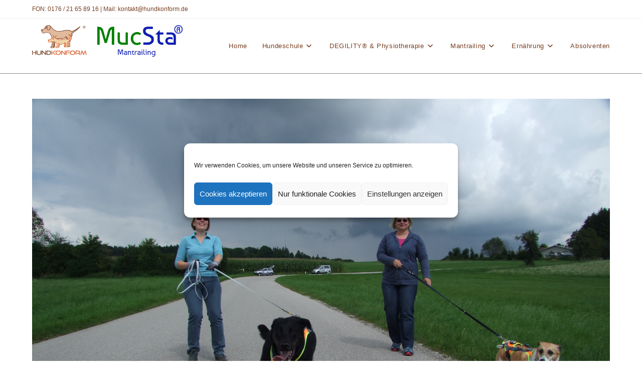

--- FILE ---
content_type: text/html; charset=UTF-8
request_url: https://hundkonform.de/gruendung/1-2-fuer-den-text/
body_size: 16737
content:
<!DOCTYPE html>
<html class="html" dir="ltr" lang="de" prefix="og: https://ogp.me/ns#">
<head>
	<meta charset="UTF-8">
	<link rel="profile" href="https://gmpg.org/xfn/11">

	<title>1.2. für den Text | HUNDKONFORM | TIERISCHE MAHLZEIT | MUCSTA-MANTRAILING</title>

		<!-- All in One SEO 4.9.3 - aioseo.com -->
	<meta name="robots" content="max-image-preview:large" />
	<link rel="canonical" href="https://hundkonform.de/gruendung/1-2-fuer-den-text/" />
	<meta name="generator" content="All in One SEO (AIOSEO) 4.9.3" />
		<meta property="og:locale" content="de_DE" />
		<meta property="og:site_name" content="HUNDKONFORM  |  TIERISCHE MAHLZEIT  |  MUCSTA-MANTRAILING | Hundeschule" />
		<meta property="og:type" content="article" />
		<meta property="og:title" content="1.2. für den Text | HUNDKONFORM | TIERISCHE MAHLZEIT | MUCSTA-MANTRAILING" />
		<meta property="og:url" content="https://hundkonform.de/gruendung/1-2-fuer-den-text/" />
		<meta property="og:image" content="https://hundkonform.de/wp-content/uploads/2019/03/Logo.png" />
		<meta property="og:image:secure_url" content="https://hundkonform.de/wp-content/uploads/2019/03/Logo.png" />
		<meta property="article:published_time" content="2019-05-10T16:41:47+00:00" />
		<meta property="article:modified_time" content="2019-05-10T16:41:47+00:00" />
		<meta name="twitter:card" content="summary" />
		<meta name="twitter:title" content="1.2. für den Text | HUNDKONFORM | TIERISCHE MAHLZEIT | MUCSTA-MANTRAILING" />
		<meta name="twitter:image" content="https://hundkonform.de/wp-content/uploads/2019/03/Logo.png" />
		<script type="application/ld+json" class="aioseo-schema">
			{"@context":"https:\/\/schema.org","@graph":[{"@type":"BreadcrumbList","@id":"https:\/\/hundkonform.de\/gruendung\/1-2-fuer-den-text\/#breadcrumblist","itemListElement":[{"@type":"ListItem","@id":"https:\/\/hundkonform.de#listItem","position":1,"name":"Home","item":"https:\/\/hundkonform.de","nextItem":{"@type":"ListItem","@id":"https:\/\/hundkonform.de\/gruendung\/1-2-fuer-den-text\/#listItem","name":"1.2. f\u00fcr den Text"}},{"@type":"ListItem","@id":"https:\/\/hundkonform.de\/gruendung\/1-2-fuer-den-text\/#listItem","position":2,"name":"1.2. f\u00fcr den Text","previousItem":{"@type":"ListItem","@id":"https:\/\/hundkonform.de#listItem","name":"Home"}}]},{"@type":"ItemPage","@id":"https:\/\/hundkonform.de\/gruendung\/1-2-fuer-den-text\/#itempage","url":"https:\/\/hundkonform.de\/gruendung\/1-2-fuer-den-text\/","name":"1.2. f\u00fcr den Text | HUNDKONFORM | TIERISCHE MAHLZEIT | MUCSTA-MANTRAILING","inLanguage":"de-DE","isPartOf":{"@id":"https:\/\/hundkonform.de\/#website"},"breadcrumb":{"@id":"https:\/\/hundkonform.de\/gruendung\/1-2-fuer-den-text\/#breadcrumblist"},"author":{"@id":"https:\/\/hundkonform.de\/author\/hundekacke\/#author"},"creator":{"@id":"https:\/\/hundkonform.de\/author\/hundekacke\/#author"},"datePublished":"2019-05-10T18:41:47+02:00","dateModified":"2019-05-10T18:41:47+02:00"},{"@type":"Organization","@id":"https:\/\/hundkonform.de\/#organization","name":"HUNDKONFORM  |  TIERISCHE MAHLZEIT  |  MUCSTA-MANTRAILING","description":"Hundeschule","url":"https:\/\/hundkonform.de\/","logo":{"@type":"ImageObject","url":"https:\/\/hundkonform.de\/wp-content\/uploads\/2019\/03\/Logo.png","@id":"https:\/\/hundkonform.de\/gruendung\/1-2-fuer-den-text\/#organizationLogo","width":3874,"height":1077},"image":{"@id":"https:\/\/hundkonform.de\/gruendung\/1-2-fuer-den-text\/#organizationLogo"}},{"@type":"Person","@id":"https:\/\/hundkonform.de\/author\/hundekacke\/#author","url":"https:\/\/hundkonform.de\/author\/hundekacke\/","name":"Hundkonform"},{"@type":"WebSite","@id":"https:\/\/hundkonform.de\/#website","url":"https:\/\/hundkonform.de\/","name":"HUNDKONFORM  |  TIERISCHE MAHLZEIT  |  MUCSTA-MANTRAILING","description":"Hundeschule","inLanguage":"de-DE","publisher":{"@id":"https:\/\/hundkonform.de\/#organization"}}]}
		</script>
		<!-- All in One SEO -->

<meta name="viewport" content="width=device-width, initial-scale=1"><link rel="alternate" type="application/rss+xml" title="HUNDKONFORM  |  TIERISCHE MAHLZEIT  |  MUCSTA-MANTRAILING &raquo; Feed" href="https://hundkonform.de/feed/" />
<link rel="alternate" type="application/rss+xml" title="HUNDKONFORM  |  TIERISCHE MAHLZEIT  |  MUCSTA-MANTRAILING &raquo; Kommentar-Feed" href="https://hundkonform.de/comments/feed/" />
<link rel="alternate" type="application/rss+xml" title="HUNDKONFORM  |  TIERISCHE MAHLZEIT  |  MUCSTA-MANTRAILING &raquo; 1.2. für den Text-Kommentar-Feed" href="https://hundkonform.de/gruendung/1-2-fuer-den-text/feed/" />
<link rel="alternate" title="oEmbed (JSON)" type="application/json+oembed" href="https://hundkonform.de/wp-json/oembed/1.0/embed?url=https%3A%2F%2Fhundkonform.de%2Fgruendung%2F1-2-fuer-den-text%2F" />
<link rel="alternate" title="oEmbed (XML)" type="text/xml+oembed" href="https://hundkonform.de/wp-json/oembed/1.0/embed?url=https%3A%2F%2Fhundkonform.de%2Fgruendung%2F1-2-fuer-den-text%2F&#038;format=xml" />
<style id='wp-img-auto-sizes-contain-inline-css'>
img:is([sizes=auto i],[sizes^="auto," i]){contain-intrinsic-size:3000px 1500px}
/*# sourceURL=wp-img-auto-sizes-contain-inline-css */
</style>
<style id='wp-emoji-styles-inline-css'>

	img.wp-smiley, img.emoji {
		display: inline !important;
		border: none !important;
		box-shadow: none !important;
		height: 1em !important;
		width: 1em !important;
		margin: 0 0.07em !important;
		vertical-align: -0.1em !important;
		background: none !important;
		padding: 0 !important;
	}
/*# sourceURL=wp-emoji-styles-inline-css */
</style>
<link rel='stylesheet' id='wp-block-library-css' href='https://hundkonform.de/wp-includes/css/dist/block-library/style.min.css?ver=6.9' media='all' />
<style id='wp-block-library-theme-inline-css'>
.wp-block-audio :where(figcaption){color:#555;font-size:13px;text-align:center}.is-dark-theme .wp-block-audio :where(figcaption){color:#ffffffa6}.wp-block-audio{margin:0 0 1em}.wp-block-code{border:1px solid #ccc;border-radius:4px;font-family:Menlo,Consolas,monaco,monospace;padding:.8em 1em}.wp-block-embed :where(figcaption){color:#555;font-size:13px;text-align:center}.is-dark-theme .wp-block-embed :where(figcaption){color:#ffffffa6}.wp-block-embed{margin:0 0 1em}.blocks-gallery-caption{color:#555;font-size:13px;text-align:center}.is-dark-theme .blocks-gallery-caption{color:#ffffffa6}:root :where(.wp-block-image figcaption){color:#555;font-size:13px;text-align:center}.is-dark-theme :root :where(.wp-block-image figcaption){color:#ffffffa6}.wp-block-image{margin:0 0 1em}.wp-block-pullquote{border-bottom:4px solid;border-top:4px solid;color:currentColor;margin-bottom:1.75em}.wp-block-pullquote :where(cite),.wp-block-pullquote :where(footer),.wp-block-pullquote__citation{color:currentColor;font-size:.8125em;font-style:normal;text-transform:uppercase}.wp-block-quote{border-left:.25em solid;margin:0 0 1.75em;padding-left:1em}.wp-block-quote cite,.wp-block-quote footer{color:currentColor;font-size:.8125em;font-style:normal;position:relative}.wp-block-quote:where(.has-text-align-right){border-left:none;border-right:.25em solid;padding-left:0;padding-right:1em}.wp-block-quote:where(.has-text-align-center){border:none;padding-left:0}.wp-block-quote.is-large,.wp-block-quote.is-style-large,.wp-block-quote:where(.is-style-plain){border:none}.wp-block-search .wp-block-search__label{font-weight:700}.wp-block-search__button{border:1px solid #ccc;padding:.375em .625em}:where(.wp-block-group.has-background){padding:1.25em 2.375em}.wp-block-separator.has-css-opacity{opacity:.4}.wp-block-separator{border:none;border-bottom:2px solid;margin-left:auto;margin-right:auto}.wp-block-separator.has-alpha-channel-opacity{opacity:1}.wp-block-separator:not(.is-style-wide):not(.is-style-dots){width:100px}.wp-block-separator.has-background:not(.is-style-dots){border-bottom:none;height:1px}.wp-block-separator.has-background:not(.is-style-wide):not(.is-style-dots){height:2px}.wp-block-table{margin:0 0 1em}.wp-block-table td,.wp-block-table th{word-break:normal}.wp-block-table :where(figcaption){color:#555;font-size:13px;text-align:center}.is-dark-theme .wp-block-table :where(figcaption){color:#ffffffa6}.wp-block-video :where(figcaption){color:#555;font-size:13px;text-align:center}.is-dark-theme .wp-block-video :where(figcaption){color:#ffffffa6}.wp-block-video{margin:0 0 1em}:root :where(.wp-block-template-part.has-background){margin-bottom:0;margin-top:0;padding:1.25em 2.375em}
/*# sourceURL=/wp-includes/css/dist/block-library/theme.min.css */
</style>
<style id='classic-theme-styles-inline-css'>
/*! This file is auto-generated */
.wp-block-button__link{color:#fff;background-color:#32373c;border-radius:9999px;box-shadow:none;text-decoration:none;padding:calc(.667em + 2px) calc(1.333em + 2px);font-size:1.125em}.wp-block-file__button{background:#32373c;color:#fff;text-decoration:none}
/*# sourceURL=/wp-includes/css/classic-themes.min.css */
</style>
<link rel='stylesheet' id='aioseo/css/src/vue/standalone/blocks/table-of-contents/global.scss-css' href='https://hundkonform.de/wp-content/plugins/all-in-one-seo-pack/dist/Lite/assets/css/table-of-contents/global.e90f6d47.css?ver=4.9.3' media='all' />
<style id='global-styles-inline-css'>
:root{--wp--preset--aspect-ratio--square: 1;--wp--preset--aspect-ratio--4-3: 4/3;--wp--preset--aspect-ratio--3-4: 3/4;--wp--preset--aspect-ratio--3-2: 3/2;--wp--preset--aspect-ratio--2-3: 2/3;--wp--preset--aspect-ratio--16-9: 16/9;--wp--preset--aspect-ratio--9-16: 9/16;--wp--preset--color--black: #000000;--wp--preset--color--cyan-bluish-gray: #abb8c3;--wp--preset--color--white: #ffffff;--wp--preset--color--pale-pink: #f78da7;--wp--preset--color--vivid-red: #cf2e2e;--wp--preset--color--luminous-vivid-orange: #ff6900;--wp--preset--color--luminous-vivid-amber: #fcb900;--wp--preset--color--light-green-cyan: #7bdcb5;--wp--preset--color--vivid-green-cyan: #00d084;--wp--preset--color--pale-cyan-blue: #8ed1fc;--wp--preset--color--vivid-cyan-blue: #0693e3;--wp--preset--color--vivid-purple: #9b51e0;--wp--preset--gradient--vivid-cyan-blue-to-vivid-purple: linear-gradient(135deg,rgb(6,147,227) 0%,rgb(155,81,224) 100%);--wp--preset--gradient--light-green-cyan-to-vivid-green-cyan: linear-gradient(135deg,rgb(122,220,180) 0%,rgb(0,208,130) 100%);--wp--preset--gradient--luminous-vivid-amber-to-luminous-vivid-orange: linear-gradient(135deg,rgb(252,185,0) 0%,rgb(255,105,0) 100%);--wp--preset--gradient--luminous-vivid-orange-to-vivid-red: linear-gradient(135deg,rgb(255,105,0) 0%,rgb(207,46,46) 100%);--wp--preset--gradient--very-light-gray-to-cyan-bluish-gray: linear-gradient(135deg,rgb(238,238,238) 0%,rgb(169,184,195) 100%);--wp--preset--gradient--cool-to-warm-spectrum: linear-gradient(135deg,rgb(74,234,220) 0%,rgb(151,120,209) 20%,rgb(207,42,186) 40%,rgb(238,44,130) 60%,rgb(251,105,98) 80%,rgb(254,248,76) 100%);--wp--preset--gradient--blush-light-purple: linear-gradient(135deg,rgb(255,206,236) 0%,rgb(152,150,240) 100%);--wp--preset--gradient--blush-bordeaux: linear-gradient(135deg,rgb(254,205,165) 0%,rgb(254,45,45) 50%,rgb(107,0,62) 100%);--wp--preset--gradient--luminous-dusk: linear-gradient(135deg,rgb(255,203,112) 0%,rgb(199,81,192) 50%,rgb(65,88,208) 100%);--wp--preset--gradient--pale-ocean: linear-gradient(135deg,rgb(255,245,203) 0%,rgb(182,227,212) 50%,rgb(51,167,181) 100%);--wp--preset--gradient--electric-grass: linear-gradient(135deg,rgb(202,248,128) 0%,rgb(113,206,126) 100%);--wp--preset--gradient--midnight: linear-gradient(135deg,rgb(2,3,129) 0%,rgb(40,116,252) 100%);--wp--preset--font-size--small: 13px;--wp--preset--font-size--medium: 20px;--wp--preset--font-size--large: 36px;--wp--preset--font-size--x-large: 42px;--wp--preset--spacing--20: 0.44rem;--wp--preset--spacing--30: 0.67rem;--wp--preset--spacing--40: 1rem;--wp--preset--spacing--50: 1.5rem;--wp--preset--spacing--60: 2.25rem;--wp--preset--spacing--70: 3.38rem;--wp--preset--spacing--80: 5.06rem;--wp--preset--shadow--natural: 6px 6px 9px rgba(0, 0, 0, 0.2);--wp--preset--shadow--deep: 12px 12px 50px rgba(0, 0, 0, 0.4);--wp--preset--shadow--sharp: 6px 6px 0px rgba(0, 0, 0, 0.2);--wp--preset--shadow--outlined: 6px 6px 0px -3px rgb(255, 255, 255), 6px 6px rgb(0, 0, 0);--wp--preset--shadow--crisp: 6px 6px 0px rgb(0, 0, 0);}:where(.is-layout-flex){gap: 0.5em;}:where(.is-layout-grid){gap: 0.5em;}body .is-layout-flex{display: flex;}.is-layout-flex{flex-wrap: wrap;align-items: center;}.is-layout-flex > :is(*, div){margin: 0;}body .is-layout-grid{display: grid;}.is-layout-grid > :is(*, div){margin: 0;}:where(.wp-block-columns.is-layout-flex){gap: 2em;}:where(.wp-block-columns.is-layout-grid){gap: 2em;}:where(.wp-block-post-template.is-layout-flex){gap: 1.25em;}:where(.wp-block-post-template.is-layout-grid){gap: 1.25em;}.has-black-color{color: var(--wp--preset--color--black) !important;}.has-cyan-bluish-gray-color{color: var(--wp--preset--color--cyan-bluish-gray) !important;}.has-white-color{color: var(--wp--preset--color--white) !important;}.has-pale-pink-color{color: var(--wp--preset--color--pale-pink) !important;}.has-vivid-red-color{color: var(--wp--preset--color--vivid-red) !important;}.has-luminous-vivid-orange-color{color: var(--wp--preset--color--luminous-vivid-orange) !important;}.has-luminous-vivid-amber-color{color: var(--wp--preset--color--luminous-vivid-amber) !important;}.has-light-green-cyan-color{color: var(--wp--preset--color--light-green-cyan) !important;}.has-vivid-green-cyan-color{color: var(--wp--preset--color--vivid-green-cyan) !important;}.has-pale-cyan-blue-color{color: var(--wp--preset--color--pale-cyan-blue) !important;}.has-vivid-cyan-blue-color{color: var(--wp--preset--color--vivid-cyan-blue) !important;}.has-vivid-purple-color{color: var(--wp--preset--color--vivid-purple) !important;}.has-black-background-color{background-color: var(--wp--preset--color--black) !important;}.has-cyan-bluish-gray-background-color{background-color: var(--wp--preset--color--cyan-bluish-gray) !important;}.has-white-background-color{background-color: var(--wp--preset--color--white) !important;}.has-pale-pink-background-color{background-color: var(--wp--preset--color--pale-pink) !important;}.has-vivid-red-background-color{background-color: var(--wp--preset--color--vivid-red) !important;}.has-luminous-vivid-orange-background-color{background-color: var(--wp--preset--color--luminous-vivid-orange) !important;}.has-luminous-vivid-amber-background-color{background-color: var(--wp--preset--color--luminous-vivid-amber) !important;}.has-light-green-cyan-background-color{background-color: var(--wp--preset--color--light-green-cyan) !important;}.has-vivid-green-cyan-background-color{background-color: var(--wp--preset--color--vivid-green-cyan) !important;}.has-pale-cyan-blue-background-color{background-color: var(--wp--preset--color--pale-cyan-blue) !important;}.has-vivid-cyan-blue-background-color{background-color: var(--wp--preset--color--vivid-cyan-blue) !important;}.has-vivid-purple-background-color{background-color: var(--wp--preset--color--vivid-purple) !important;}.has-black-border-color{border-color: var(--wp--preset--color--black) !important;}.has-cyan-bluish-gray-border-color{border-color: var(--wp--preset--color--cyan-bluish-gray) !important;}.has-white-border-color{border-color: var(--wp--preset--color--white) !important;}.has-pale-pink-border-color{border-color: var(--wp--preset--color--pale-pink) !important;}.has-vivid-red-border-color{border-color: var(--wp--preset--color--vivid-red) !important;}.has-luminous-vivid-orange-border-color{border-color: var(--wp--preset--color--luminous-vivid-orange) !important;}.has-luminous-vivid-amber-border-color{border-color: var(--wp--preset--color--luminous-vivid-amber) !important;}.has-light-green-cyan-border-color{border-color: var(--wp--preset--color--light-green-cyan) !important;}.has-vivid-green-cyan-border-color{border-color: var(--wp--preset--color--vivid-green-cyan) !important;}.has-pale-cyan-blue-border-color{border-color: var(--wp--preset--color--pale-cyan-blue) !important;}.has-vivid-cyan-blue-border-color{border-color: var(--wp--preset--color--vivid-cyan-blue) !important;}.has-vivid-purple-border-color{border-color: var(--wp--preset--color--vivid-purple) !important;}.has-vivid-cyan-blue-to-vivid-purple-gradient-background{background: var(--wp--preset--gradient--vivid-cyan-blue-to-vivid-purple) !important;}.has-light-green-cyan-to-vivid-green-cyan-gradient-background{background: var(--wp--preset--gradient--light-green-cyan-to-vivid-green-cyan) !important;}.has-luminous-vivid-amber-to-luminous-vivid-orange-gradient-background{background: var(--wp--preset--gradient--luminous-vivid-amber-to-luminous-vivid-orange) !important;}.has-luminous-vivid-orange-to-vivid-red-gradient-background{background: var(--wp--preset--gradient--luminous-vivid-orange-to-vivid-red) !important;}.has-very-light-gray-to-cyan-bluish-gray-gradient-background{background: var(--wp--preset--gradient--very-light-gray-to-cyan-bluish-gray) !important;}.has-cool-to-warm-spectrum-gradient-background{background: var(--wp--preset--gradient--cool-to-warm-spectrum) !important;}.has-blush-light-purple-gradient-background{background: var(--wp--preset--gradient--blush-light-purple) !important;}.has-blush-bordeaux-gradient-background{background: var(--wp--preset--gradient--blush-bordeaux) !important;}.has-luminous-dusk-gradient-background{background: var(--wp--preset--gradient--luminous-dusk) !important;}.has-pale-ocean-gradient-background{background: var(--wp--preset--gradient--pale-ocean) !important;}.has-electric-grass-gradient-background{background: var(--wp--preset--gradient--electric-grass) !important;}.has-midnight-gradient-background{background: var(--wp--preset--gradient--midnight) !important;}.has-small-font-size{font-size: var(--wp--preset--font-size--small) !important;}.has-medium-font-size{font-size: var(--wp--preset--font-size--medium) !important;}.has-large-font-size{font-size: var(--wp--preset--font-size--large) !important;}.has-x-large-font-size{font-size: var(--wp--preset--font-size--x-large) !important;}
:where(.wp-block-post-template.is-layout-flex){gap: 1.25em;}:where(.wp-block-post-template.is-layout-grid){gap: 1.25em;}
:where(.wp-block-term-template.is-layout-flex){gap: 1.25em;}:where(.wp-block-term-template.is-layout-grid){gap: 1.25em;}
:where(.wp-block-columns.is-layout-flex){gap: 2em;}:where(.wp-block-columns.is-layout-grid){gap: 2em;}
:root :where(.wp-block-pullquote){font-size: 1.5em;line-height: 1.6;}
/*# sourceURL=global-styles-inline-css */
</style>
<link rel='stylesheet' id='titan-adminbar-styles-css' href='https://hundkonform.de/wp-content/plugins/anti-spam/assets/css/admin-bar.css?ver=7.4.0' media='all' />
<link rel='stylesheet' id='cmplz-general-css' href='https://hundkonform.de/wp-content/plugins/complianz-gdpr/assets/css/cookieblocker.min.css?ver=1765998844' media='all' />
<link rel='stylesheet' id='font-awesome-css' href='https://hundkonform.de/wp-content/themes/oceanwp/assets/fonts/fontawesome/css/all.min.css?ver=6.7.2' media='all' />
<link rel='stylesheet' id='simple-line-icons-css' href='https://hundkonform.de/wp-content/themes/oceanwp/assets/css/third/simple-line-icons.min.css?ver=2.4.0' media='all' />
<link rel='stylesheet' id='oceanwp-style-css' href='https://hundkonform.de/wp-content/themes/oceanwp/assets/css/style.min.css?ver=4.1.4' media='all' />
<style id='oceanwp-style-inline-css'>
div.wpforms-container-full .wpforms-form input[type=submit]:hover,
			div.wpforms-container-full .wpforms-form input[type=submit]:focus,
			div.wpforms-container-full .wpforms-form input[type=submit]:active,
			div.wpforms-container-full .wpforms-form button[type=submit]:hover,
			div.wpforms-container-full .wpforms-form button[type=submit]:focus,
			div.wpforms-container-full .wpforms-form button[type=submit]:active,
			div.wpforms-container-full .wpforms-form .wpforms-page-button:hover,
			div.wpforms-container-full .wpforms-form .wpforms-page-button:active,
			div.wpforms-container-full .wpforms-form .wpforms-page-button:focus {
				border: none;
			}
/*# sourceURL=oceanwp-style-inline-css */
</style>
<link rel='stylesheet' id='elementor-frontend-css' href='https://hundkonform.de/wp-content/plugins/elementor/assets/css/frontend.min.css?ver=3.34.2' media='all' />
<link rel='stylesheet' id='eael-general-css' href='https://hundkonform.de/wp-content/plugins/essential-addons-for-elementor-lite/assets/front-end/css/view/general.min.css?ver=6.5.8' media='all' />
<link rel='stylesheet' id='oe-widgets-style-css' href='https://hundkonform.de/wp-content/plugins/ocean-extra/assets/css/widgets.css?ver=6.9' media='all' />
<!--n2css--><!--n2js--><script src="https://hundkonform.de/wp-includes/js/jquery/jquery.min.js?ver=3.7.1" id="jquery-core-js"></script>
<script src="https://hundkonform.de/wp-includes/js/jquery/jquery-migrate.min.js?ver=3.4.1" id="jquery-migrate-js"></script>
<link rel="https://api.w.org/" href="https://hundkonform.de/wp-json/" /><link rel="alternate" title="JSON" type="application/json" href="https://hundkonform.de/wp-json/wp/v2/media/1474" /><link rel="EditURI" type="application/rsd+xml" title="RSD" href="https://hundkonform.de/xmlrpc.php?rsd" />
<meta name="generator" content="WordPress 6.9" />
<link rel='shortlink' href='https://hundkonform.de/?p=1474' />
			<style>.cmplz-hidden {
					display: none !important;
				}</style><!-- Analytics by WP Statistics - https://wp-statistics.com -->
<meta name="generator" content="Elementor 3.34.2; features: additional_custom_breakpoints; settings: css_print_method-external, google_font-enabled, font_display-auto">
			<style>
				.e-con.e-parent:nth-of-type(n+4):not(.e-lazyloaded):not(.e-no-lazyload),
				.e-con.e-parent:nth-of-type(n+4):not(.e-lazyloaded):not(.e-no-lazyload) * {
					background-image: none !important;
				}
				@media screen and (max-height: 1024px) {
					.e-con.e-parent:nth-of-type(n+3):not(.e-lazyloaded):not(.e-no-lazyload),
					.e-con.e-parent:nth-of-type(n+3):not(.e-lazyloaded):not(.e-no-lazyload) * {
						background-image: none !important;
					}
				}
				@media screen and (max-height: 640px) {
					.e-con.e-parent:nth-of-type(n+2):not(.e-lazyloaded):not(.e-no-lazyload),
					.e-con.e-parent:nth-of-type(n+2):not(.e-lazyloaded):not(.e-no-lazyload) * {
						background-image: none !important;
					}
				}
			</style>
			<!-- OceanWP CSS -->
<style type="text/css">
/* Colors */a:hover,a.light:hover,.theme-heading .text::before,.theme-heading .text::after,#top-bar-content >a:hover,#top-bar-social li.oceanwp-email a:hover,#site-navigation-wrap .dropdown-menu >li >a:hover,#site-header.medium-header #medium-searchform button:hover,.oceanwp-mobile-menu-icon a:hover,.blog-entry.post .blog-entry-header .entry-title a:hover,.blog-entry.post .blog-entry-readmore a:hover,.blog-entry.thumbnail-entry .blog-entry-category a,ul.meta li a:hover,.dropcap,.single nav.post-navigation .nav-links .title,body .related-post-title a:hover,body #wp-calendar caption,body .contact-info-widget.default i,body .contact-info-widget.big-icons i,body .custom-links-widget .oceanwp-custom-links li a:hover,body .custom-links-widget .oceanwp-custom-links li a:hover:before,body .posts-thumbnails-widget li a:hover,body .social-widget li.oceanwp-email a:hover,.comment-author .comment-meta .comment-reply-link,#respond #cancel-comment-reply-link:hover,#footer-widgets .footer-box a:hover,#footer-bottom a:hover,#footer-bottom #footer-bottom-menu a:hover,.sidr a:hover,.sidr-class-dropdown-toggle:hover,.sidr-class-menu-item-has-children.active >a,.sidr-class-menu-item-has-children.active >a >.sidr-class-dropdown-toggle,input[type=checkbox]:checked:before{color:#da5724}.single nav.post-navigation .nav-links .title .owp-icon use,.blog-entry.post .blog-entry-readmore a:hover .owp-icon use,body .contact-info-widget.default .owp-icon use,body .contact-info-widget.big-icons .owp-icon use{stroke:#da5724}input[type="button"],input[type="reset"],input[type="submit"],button[type="submit"],.button,#site-navigation-wrap .dropdown-menu >li.btn >a >span,.thumbnail:hover i,.thumbnail:hover .link-post-svg-icon,.post-quote-content,.omw-modal .omw-close-modal,body .contact-info-widget.big-icons li:hover i,body .contact-info-widget.big-icons li:hover .owp-icon,body div.wpforms-container-full .wpforms-form input[type=submit],body div.wpforms-container-full .wpforms-form button[type=submit],body div.wpforms-container-full .wpforms-form .wpforms-page-button,.woocommerce-cart .wp-element-button,.woocommerce-checkout .wp-element-button,.wp-block-button__link{background-color:#da5724}.widget-title{border-color:#da5724}blockquote{border-color:#da5724}.wp-block-quote{border-color:#da5724}#searchform-dropdown{border-color:#da5724}.dropdown-menu .sub-menu{border-color:#da5724}.blog-entry.large-entry .blog-entry-readmore a:hover{border-color:#da5724}.oceanwp-newsletter-form-wrap input[type="email"]:focus{border-color:#da5724}.social-widget li.oceanwp-email a:hover{border-color:#da5724}#respond #cancel-comment-reply-link:hover{border-color:#da5724}body .contact-info-widget.big-icons li:hover i{border-color:#da5724}body .contact-info-widget.big-icons li:hover .owp-icon{border-color:#da5724}#footer-widgets .oceanwp-newsletter-form-wrap input[type="email"]:focus{border-color:#da5724}input[type="button"]:hover,input[type="reset"]:hover,input[type="submit"]:hover,button[type="submit"]:hover,input[type="button"]:focus,input[type="reset"]:focus,input[type="submit"]:focus,button[type="submit"]:focus,.button:hover,.button:focus,#site-navigation-wrap .dropdown-menu >li.btn >a:hover >span,.post-quote-author,.omw-modal .omw-close-modal:hover,body div.wpforms-container-full .wpforms-form input[type=submit]:hover,body div.wpforms-container-full .wpforms-form button[type=submit]:hover,body div.wpforms-container-full .wpforms-form .wpforms-page-button:hover,.woocommerce-cart .wp-element-button:hover,.woocommerce-checkout .wp-element-button:hover,.wp-block-button__link:hover{background-color:#773f23}a{color:#773f23}a .owp-icon use{stroke:#773f23}a:hover{color:#da5724}a:hover .owp-icon use{stroke:#da5724}body .theme-button,body input[type="submit"],body button[type="submit"],body button,body .button,body div.wpforms-container-full .wpforms-form input[type=submit],body div.wpforms-container-full .wpforms-form button[type=submit],body div.wpforms-container-full .wpforms-form .wpforms-page-button,.woocommerce-cart .wp-element-button,.woocommerce-checkout .wp-element-button,.wp-block-button__link{background-color:#da5724}body .theme-button:hover,body input[type="submit"]:hover,body button[type="submit"]:hover,body button:hover,body .button:hover,body div.wpforms-container-full .wpforms-form input[type=submit]:hover,body div.wpforms-container-full .wpforms-form input[type=submit]:active,body div.wpforms-container-full .wpforms-form button[type=submit]:hover,body div.wpforms-container-full .wpforms-form button[type=submit]:active,body div.wpforms-container-full .wpforms-form .wpforms-page-button:hover,body div.wpforms-container-full .wpforms-form .wpforms-page-button:active,.woocommerce-cart .wp-element-button:hover,.woocommerce-checkout .wp-element-button:hover,.wp-block-button__link:hover{background-color:#773f23}body .theme-button,body input[type="submit"],body button[type="submit"],body button,body .button,body div.wpforms-container-full .wpforms-form input[type=submit],body div.wpforms-container-full .wpforms-form button[type=submit],body div.wpforms-container-full .wpforms-form .wpforms-page-button,.woocommerce-cart .wp-element-button,.woocommerce-checkout .wp-element-button,.wp-block-button__link{border-color:#ffffff}body .theme-button:hover,body input[type="submit"]:hover,body button[type="submit"]:hover,body button:hover,body .button:hover,body div.wpforms-container-full .wpforms-form input[type=submit]:hover,body div.wpforms-container-full .wpforms-form input[type=submit]:active,body div.wpforms-container-full .wpforms-form button[type=submit]:hover,body div.wpforms-container-full .wpforms-form button[type=submit]:active,body div.wpforms-container-full .wpforms-form .wpforms-page-button:hover,body div.wpforms-container-full .wpforms-form .wpforms-page-button:active,.woocommerce-cart .wp-element-button:hover,.woocommerce-checkout .wp-element-button:hover,.wp-block-button__link:hover{border-color:#ffffff}h3{color:#773f23}h4{color:#773f23}/* OceanWP Style Settings CSS */.theme-button,input[type="submit"],button[type="submit"],button,.button,body div.wpforms-container-full .wpforms-form input[type=submit],body div.wpforms-container-full .wpforms-form button[type=submit],body div.wpforms-container-full .wpforms-form .wpforms-page-button{border-style:solid}.theme-button,input[type="submit"],button[type="submit"],button,.button,body div.wpforms-container-full .wpforms-form input[type=submit],body div.wpforms-container-full .wpforms-form button[type=submit],body div.wpforms-container-full .wpforms-form .wpforms-page-button{border-width:1px}form input[type="text"],form input[type="password"],form input[type="email"],form input[type="url"],form input[type="date"],form input[type="month"],form input[type="time"],form input[type="datetime"],form input[type="datetime-local"],form input[type="week"],form input[type="number"],form input[type="search"],form input[type="tel"],form input[type="color"],form select,form textarea,.woocommerce .woocommerce-checkout .select2-container--default .select2-selection--single{border-style:solid}body div.wpforms-container-full .wpforms-form input[type=date],body div.wpforms-container-full .wpforms-form input[type=datetime],body div.wpforms-container-full .wpforms-form input[type=datetime-local],body div.wpforms-container-full .wpforms-form input[type=email],body div.wpforms-container-full .wpforms-form input[type=month],body div.wpforms-container-full .wpforms-form input[type=number],body div.wpforms-container-full .wpforms-form input[type=password],body div.wpforms-container-full .wpforms-form input[type=range],body div.wpforms-container-full .wpforms-form input[type=search],body div.wpforms-container-full .wpforms-form input[type=tel],body div.wpforms-container-full .wpforms-form input[type=text],body div.wpforms-container-full .wpforms-form input[type=time],body div.wpforms-container-full .wpforms-form input[type=url],body div.wpforms-container-full .wpforms-form input[type=week],body div.wpforms-container-full .wpforms-form select,body div.wpforms-container-full .wpforms-form textarea{border-style:solid}form input[type="text"],form input[type="password"],form input[type="email"],form input[type="url"],form input[type="date"],form input[type="month"],form input[type="time"],form input[type="datetime"],form input[type="datetime-local"],form input[type="week"],form input[type="number"],form input[type="search"],form input[type="tel"],form input[type="color"],form select,form textarea{border-radius:3px}body div.wpforms-container-full .wpforms-form input[type=date],body div.wpforms-container-full .wpforms-form input[type=datetime],body div.wpforms-container-full .wpforms-form input[type=datetime-local],body div.wpforms-container-full .wpforms-form input[type=email],body div.wpforms-container-full .wpforms-form input[type=month],body div.wpforms-container-full .wpforms-form input[type=number],body div.wpforms-container-full .wpforms-form input[type=password],body div.wpforms-container-full .wpforms-form input[type=range],body div.wpforms-container-full .wpforms-form input[type=search],body div.wpforms-container-full .wpforms-form input[type=tel],body div.wpforms-container-full .wpforms-form input[type=text],body div.wpforms-container-full .wpforms-form input[type=time],body div.wpforms-container-full .wpforms-form input[type=url],body div.wpforms-container-full .wpforms-form input[type=week],body div.wpforms-container-full .wpforms-form select,body div.wpforms-container-full .wpforms-form textarea{border-radius:3px}.page-header,.has-transparent-header .page-header{padding:28px 0 34px 0}/* Header */#site-logo #site-logo-inner,.oceanwp-social-menu .social-menu-inner,#site-header.full_screen-header .menu-bar-inner,.after-header-content .after-header-content-inner{height:108px}#site-navigation-wrap .dropdown-menu >li >a,#site-navigation-wrap .dropdown-menu >li >span.opl-logout-link,.oceanwp-mobile-menu-icon a,.mobile-menu-close,.after-header-content-inner >a{line-height:108px}#site-header.has-header-media .overlay-header-media{background-color:rgba(0,0,0,0.5)}#site-header{border-color:#8c8c8c}#site-logo #site-logo-inner a img,#site-header.center-header #site-navigation-wrap .middle-site-logo a img{max-width:300px}@media (max-width:480px){#site-logo #site-logo-inner a img,#site-header.center-header #site-navigation-wrap .middle-site-logo a img{max-width:190px}}#site-navigation-wrap .dropdown-menu >li >a,.oceanwp-mobile-menu-icon a,#searchform-header-replace-close{color:#773f23}#site-navigation-wrap .dropdown-menu >li >a .owp-icon use,.oceanwp-mobile-menu-icon a .owp-icon use,#searchform-header-replace-close .owp-icon use{stroke:#773f23}#site-navigation-wrap .dropdown-menu >li >a:hover,.oceanwp-mobile-menu-icon a:hover,#searchform-header-replace-close:hover{color:#da5724}#site-navigation-wrap .dropdown-menu >li >a:hover .owp-icon use,.oceanwp-mobile-menu-icon a:hover .owp-icon use,#searchform-header-replace-close:hover .owp-icon use{stroke:#da5724}#site-navigation-wrap .dropdown-menu >.current-menu-item >a,#site-navigation-wrap .dropdown-menu >.current-menu-ancestor >a,#site-navigation-wrap .dropdown-menu >.current-menu-item >a:hover,#site-navigation-wrap .dropdown-menu >.current-menu-ancestor >a:hover{color:#773f23}.dropdown-menu .sub-menu,#searchform-dropdown,.current-shop-items-dropdown{border-color:#da5724}/* Topbar */#top-bar-wrap,#top-bar-content strong{color:#773f23}#top-bar-content a,#top-bar-social-alt a{color:#773f23}#top-bar-content a:hover,#top-bar-social-alt a:hover{color:#da5724}/* Blog CSS */.ocean-single-post-header ul.meta-item li a:hover{color:#333333}/* Footer Copyright */#footer-bottom{background-color:#ffffff}#footer-bottom,#footer-bottom p{color:#773f23}#footer-bottom a,#footer-bottom #footer-bottom-menu a{color:#773f23}#footer-bottom a:hover,#footer-bottom #footer-bottom-menu a:hover{color:#da5724}/* Typography */body{font-family:Verdana,Geneva,sans-serif;font-size:14px;line-height:1.8}h1,h2,h3,h4,h5,h6,.theme-heading,.widget-title,.oceanwp-widget-recent-posts-title,.comment-reply-title,.entry-title,.sidebar-box .widget-title{line-height:1.4}h1{font-size:23px;line-height:1.4}h2{font-size:20px;line-height:1.4}h3{font-size:18px;line-height:1.4}h4{font-size:17px;line-height:1.4}h5{font-size:14px;line-height:1.4}h6{font-size:15px;line-height:1.4}.page-header .page-header-title,.page-header.background-image-page-header .page-header-title{font-size:32px;line-height:1.4}.page-header .page-subheading{font-size:15px;line-height:1.8}.site-breadcrumbs,.site-breadcrumbs a{font-size:13px;line-height:1.4}#top-bar-content,#top-bar-social-alt{font-size:12px;line-height:1.8}#site-logo a.site-logo-text{font-size:24px;line-height:1.8}.dropdown-menu ul li a.menu-link,#site-header.full_screen-header .fs-dropdown-menu ul.sub-menu li a{font-size:12px;line-height:1.2;letter-spacing:.6px}.sidr-class-dropdown-menu li a,a.sidr-class-toggle-sidr-close,#mobile-dropdown ul li a,body #mobile-fullscreen ul li a{font-size:15px;line-height:1.8}.blog-entry.post .blog-entry-header .entry-title a{font-size:24px;line-height:1.4}.ocean-single-post-header .single-post-title{font-size:34px;line-height:1.4;letter-spacing:.6px}.ocean-single-post-header ul.meta-item li,.ocean-single-post-header ul.meta-item li a{font-size:13px;line-height:1.4;letter-spacing:.6px}.ocean-single-post-header .post-author-name,.ocean-single-post-header .post-author-name a{font-size:14px;line-height:1.4;letter-spacing:.6px}.ocean-single-post-header .post-author-description{font-size:12px;line-height:1.4;letter-spacing:.6px}.single-post .entry-title{line-height:1.4;letter-spacing:.6px}.single-post ul.meta li,.single-post ul.meta li a{font-size:14px;line-height:1.4;letter-spacing:.6px}.sidebar-box .widget-title,.sidebar-box.widget_block .wp-block-heading{font-size:13px;line-height:1;letter-spacing:1px}#footer-widgets .footer-box .widget-title{font-size:13px;line-height:1;letter-spacing:1px}#footer-bottom #copyright{font-size:12px;line-height:1}#footer-bottom #footer-bottom-menu{font-size:12px;line-height:1}.woocommerce-store-notice.demo_store{line-height:2;letter-spacing:1.5px}.demo_store .woocommerce-store-notice__dismiss-link{line-height:2;letter-spacing:1.5px}.woocommerce ul.products li.product li.title h2,.woocommerce ul.products li.product li.title a{font-size:14px;line-height:1.5}.woocommerce ul.products li.product li.category,.woocommerce ul.products li.product li.category a{font-size:12px;line-height:1}.woocommerce ul.products li.product .price{font-size:18px;line-height:1}.woocommerce ul.products li.product .button,.woocommerce ul.products li.product .product-inner .added_to_cart{font-size:12px;line-height:1.5;letter-spacing:1px}.woocommerce ul.products li.owp-woo-cond-notice span,.woocommerce ul.products li.owp-woo-cond-notice a{font-size:16px;line-height:1;letter-spacing:1px;font-weight:600;text-transform:capitalize}.woocommerce div.product .product_title{font-size:24px;line-height:1.4;letter-spacing:.6px}.woocommerce div.product p.price{font-size:36px;line-height:1}.woocommerce .owp-btn-normal .summary form button.button,.woocommerce .owp-btn-big .summary form button.button,.woocommerce .owp-btn-very-big .summary form button.button{font-size:12px;line-height:1.5;letter-spacing:1px;text-transform:uppercase}.woocommerce div.owp-woo-single-cond-notice span,.woocommerce div.owp-woo-single-cond-notice a{font-size:18px;line-height:2;letter-spacing:1.5px;font-weight:600;text-transform:capitalize}.ocean-preloader--active .preloader-after-content{font-size:20px;line-height:1.8;letter-spacing:.6px}
</style></head>

<body data-rsssl=1 data-cmplz=1 class="attachment wp-singular attachment-template-default attachmentid-1474 attachment-jpeg wp-custom-logo wp-embed-responsive wp-theme-oceanwp oceanwp-theme dropdown-mobile default-breakpoint content-full-width content-max-width has-topbar page-header-disabled elementor-default elementor-kit-2462" itemscope="itemscope" itemtype="https://schema.org/WebPage">

	
	
	<div id="outer-wrap" class="site clr">

		<a class="skip-link screen-reader-text" href="#main">Zum Inhalt springen</a>

		
		<div id="wrap" class="clr">

			

<div id="top-bar-wrap" class="clr">

	<div id="top-bar" class="clr container">

		
		<div id="top-bar-inner" class="clr">

			
	<div id="top-bar-content" class="clr has-content top-bar-left">

		
		
			
				<span class="topbar-content">

					FON: 0176 / 21 65 89 16   |   Mail: kontakt@hundkonform.de
				</span>

				
	</div><!-- #top-bar-content -->


		</div><!-- #top-bar-inner -->

		
	</div><!-- #top-bar -->

</div><!-- #top-bar-wrap -->


			
<header id="site-header" class="minimal-header clr" data-height="108" itemscope="itemscope" itemtype="https://schema.org/WPHeader" role="banner">

	
					
			<div id="site-header-inner" class="clr container">

				
				

<div id="site-logo" class="clr" itemscope itemtype="https://schema.org/Brand" >

	
	<div id="site-logo-inner" class="clr">

		<a href="https://hundkonform.de/" class="custom-logo-link" rel="home"><img fetchpriority="high" width="3874" height="1077" src="https://hundkonform.de/wp-content/uploads/2019/03/Logo.png" class="custom-logo" alt="HUNDKONFORM  |  TIERISCHE MAHLZEIT  |  MUCSTA-MANTRAILING" decoding="async" srcset="https://hundkonform.de/wp-content/uploads/2019/03/Logo.png 3874w, https://hundkonform.de/wp-content/uploads/2019/03/Logo-300x83.png 300w, https://hundkonform.de/wp-content/uploads/2019/03/Logo-768x214.png 768w, https://hundkonform.de/wp-content/uploads/2019/03/Logo-1024x285.png 1024w" sizes="(max-width: 3874px) 100vw, 3874px" /></a>
	</div><!-- #site-logo-inner -->

	
	
</div><!-- #site-logo -->

			<div id="site-navigation-wrap" class="clr">
			
			
			
			<nav id="site-navigation" class="navigation main-navigation clr" itemscope="itemscope" itemtype="https://schema.org/SiteNavigationElement" role="navigation" >

				<ul id="menu-menue-neu" class="main-menu dropdown-menu sf-menu"><li id="menu-item-3072" class="menu-item menu-item-type-post_type menu-item-object-page menu-item-home menu-item-3072"><a href="https://hundkonform.de/" class="menu-link"><span class="text-wrap">Home</span></a></li><li id="menu-item-1700" class="menu-item menu-item-type-post_type menu-item-object-page menu-item-has-children dropdown menu-item-1700"><a href="https://hundkonform.de/hundeschule/" class="menu-link"><span class="text-wrap">Hundeschule<i class="nav-arrow fa fa-angle-down" aria-hidden="true" role="img"></i></span></a>
<ul class="sub-menu">
	<li id="menu-item-1699" class="menu-item menu-item-type-post_type menu-item-object-page menu-item-1699"><a href="https://hundkonform.de/ueber-uns/" class="menu-link"><span class="text-wrap">Über uns</span></a></li>	<li id="menu-item-1879" class="menu-item menu-item-type-post_type menu-item-object-page menu-item-1879"><a href="https://hundkonform.de/hund-versus-wolf/" class="menu-link"><span class="text-wrap">Hund versus Wolf</span></a></li>	<li id="menu-item-1878" class="menu-item menu-item-type-post_type menu-item-object-page menu-item-1878"><a href="https://hundkonform.de/erziehung-versus-ausbildung/" class="menu-link"><span class="text-wrap">Erziehung versus Ausbildung</span></a></li>	<li id="menu-item-1887" class="menu-item menu-item-type-post_type menu-item-object-page menu-item-1887"><a href="https://hundkonform.de/welpen-und-junghunde/" class="menu-link"><span class="text-wrap">Welpen und Junghunde</span></a></li>	<li id="menu-item-1898" class="menu-item menu-item-type-post_type menu-item-object-page menu-item-1898"><a href="https://hundkonform.de/der-will-doch-nur-spielen/" class="menu-link"><span class="text-wrap">Der will doch nur spielen!</span></a></li>	<li id="menu-item-1906" class="menu-item menu-item-type-post_type menu-item-object-page menu-item-1906"><a href="https://hundkonform.de/benimmsicherer-hund-als-ideal/" class="menu-link"><span class="text-wrap">Benimmsicherer Hund als Ideal</span></a></li>	<li id="menu-item-2101" class="menu-item menu-item-type-post_type menu-item-object-page menu-item-2101"><a href="https://hundkonform.de/erziehung-oder-problemverhalten/" class="menu-link"><span class="text-wrap">Erziehung oder Problemverhalten</span></a></li>	<li id="menu-item-2100" class="menu-item menu-item-type-post_type menu-item-object-page menu-item-2100"><a href="https://hundkonform.de/problemhunde-therapie/" class="menu-link"><span class="text-wrap">Problemhunde – Therapie</span></a></li>	<li id="menu-item-2115" class="menu-item menu-item-type-post_type menu-item-object-page menu-item-2115"><a href="https://hundkonform.de/leistungen-preise-2/" class="menu-link"><span class="text-wrap">Leistungen &#038; Preise</span></a></li></ul>
</li><li id="menu-item-1549" class="menu-item menu-item-type-post_type menu-item-object-page menu-item-has-children dropdown menu-item-1549"><a href="https://hundkonform.de/degility/" class="menu-link"><span class="text-wrap">DEGILITY® &#038; Physiotherapie<i class="nav-arrow fa fa-angle-down" aria-hidden="true" role="img"></i></span></a>
<ul class="sub-menu">
	<li id="menu-item-1548" class="menu-item menu-item-type-post_type menu-item-object-page menu-item-1548"><a href="https://hundkonform.de/was-ist-degility/" class="menu-link"><span class="text-wrap">Was ist DEGILITY®</span></a></li>	<li id="menu-item-1561" class="menu-item menu-item-type-post_type menu-item-object-page menu-item-1561"><a href="https://hundkonform.de/voraussetzungen-fuer-degility/" class="menu-link"><span class="text-wrap">Voraussetzungen für DEGILITY®</span></a></li>	<li id="menu-item-1568" class="menu-item menu-item-type-post_type menu-item-object-page menu-item-1568"><a href="https://hundkonform.de/leistungen-preise/" class="menu-link"><span class="text-wrap">DEGILITY® Leistungen &#038; Preise</span></a></li>	<li id="menu-item-1575" class="menu-item menu-item-type-post_type menu-item-object-page menu-item-1575"><a href="https://hundkonform.de/physiotherapie-reha/" class="menu-link"><span class="text-wrap">Physiotherapie &#038; Reha</span></a></li>	<li id="menu-item-1591" class="menu-item menu-item-type-post_type menu-item-object-page menu-item-1591"><a href="https://hundkonform.de/physioanwendungen-preise/" class="menu-link"><span class="text-wrap">Physioanwendungen &#038; Preise</span></a></li>	<li id="menu-item-1596" class="menu-item menu-item-type-post_type menu-item-object-page menu-item-1596"><a href="https://hundkonform.de/hundeschwimmen/" class="menu-link"><span class="text-wrap">Hundeschwimmen</span></a></li></ul>
</li><li id="menu-item-1470" class="menu-item menu-item-type-post_type menu-item-object-page menu-item-has-children dropdown menu-item-1470"><a href="https://hundkonform.de/mucsta-mantrailing/" class="menu-link"><span class="text-wrap">Mantrailing<i class="nav-arrow fa fa-angle-down" aria-hidden="true" role="img"></i></span></a>
<ul class="sub-menu">
	<li id="menu-item-1484" class="menu-item menu-item-type-post_type menu-item-object-page menu-item-1484"><a href="https://hundkonform.de/gruendung/" class="menu-link"><span class="text-wrap">Gründung</span></a></li>	<li id="menu-item-1501" class="menu-item menu-item-type-post_type menu-item-object-page menu-item-1501"><a href="https://hundkonform.de/wissenskunde/" class="menu-link"><span class="text-wrap">Wissenskunde</span></a></li>	<li id="menu-item-1500" class="menu-item menu-item-type-post_type menu-item-object-page menu-item-1500"><a href="https://hundkonform.de/termine-preise/" class="menu-link"><span class="text-wrap">Termine &#038; Preise</span></a></li></ul>
</li><li id="menu-item-2375" class="menu-item menu-item-type-post_type menu-item-object-page menu-item-has-children dropdown menu-item-2375"><a href="https://hundkonform.de/ernaehrung/" class="menu-link"><span class="text-wrap">Ernährung<i class="nav-arrow fa fa-angle-down" aria-hidden="true" role="img"></i></span></a>
<ul class="sub-menu">
	<li id="menu-item-2449" class="menu-item menu-item-type-post_type menu-item-object-page menu-item-2449"><a href="https://hundkonform.de/meine-leistungen/" class="menu-link"><span class="text-wrap">Meine Leistungen</span></a></li>	<li id="menu-item-2448" class="menu-item menu-item-type-post_type menu-item-object-page menu-item-2448"><a href="https://hundkonform.de/b-a-r-f/" class="menu-link"><span class="text-wrap">B.A.R.F.</span></a></li>	<li id="menu-item-2447" class="menu-item menu-item-type-post_type menu-item-object-page menu-item-2447"><a href="https://hundkonform.de/allergien-unvertraeglichkeiten/" class="menu-link"><span class="text-wrap">Allergien &#038; Unverträglichkeiten</span></a></li>	<li id="menu-item-2446" class="menu-item menu-item-type-post_type menu-item-object-page menu-item-2446"><a href="https://hundkonform.de/ueber-und-untergewicht/" class="menu-link"><span class="text-wrap">Über- und Untergewicht</span></a></li>	<li id="menu-item-2445" class="menu-item menu-item-type-post_type menu-item-object-page menu-item-2445"><a href="https://hundkonform.de/fuetterung-von-welpen-junghunden/" class="menu-link"><span class="text-wrap">Fütterung von Welpen &#038; Junghunden</span></a></li>	<li id="menu-item-2444" class="menu-item menu-item-type-post_type menu-item-object-page menu-item-2444"><a href="https://hundkonform.de/zecken-parasiten/" class="menu-link"><span class="text-wrap">Zecken &#038; Parasiten</span></a></li>	<li id="menu-item-2443" class="menu-item menu-item-type-post_type menu-item-object-page menu-item-2443"><a href="https://hundkonform.de/ernaehrungsberatung-preise/" class="menu-link"><span class="text-wrap">Ernährungsberatung Preise</span></a></li></ul>
</li><li id="menu-item-1471" class="menu-item menu-item-type-post_type menu-item-object-page menu-item-1471"><a href="https://hundkonform.de/absolventen/" class="menu-link"><span class="text-wrap">Absolventen</span></a></li></ul>
			</nav><!-- #site-navigation -->

			
			
					</div><!-- #site-navigation-wrap -->
			
		
	
				
	
	<div class="oceanwp-mobile-menu-icon clr mobile-right">

		
		
		
		<a href="https://hundkonform.de/#mobile-menu-toggle" class="mobile-menu"  aria-label="Mobiles Menü">
							<i class="fa fa-bars" aria-hidden="true"></i>
								<span class="oceanwp-text">Menü</span>
				<span class="oceanwp-close-text">Schließen</span>
						</a>

		
		
		
	</div><!-- #oceanwp-mobile-menu-navbar -->

	

			</div><!-- #site-header-inner -->

			
<div id="mobile-dropdown" class="clr" >

	<nav class="clr" itemscope="itemscope" itemtype="https://schema.org/SiteNavigationElement">

		
	<div id="mobile-nav" class="navigation clr">

		<ul id="menu-menue-neu-1" class="menu"><li class="menu-item menu-item-type-post_type menu-item-object-page menu-item-home menu-item-3072"><a href="https://hundkonform.de/">Home</a></li>
<li class="menu-item menu-item-type-post_type menu-item-object-page menu-item-has-children menu-item-1700"><a href="https://hundkonform.de/hundeschule/">Hundeschule</a>
<ul class="sub-menu">
	<li class="menu-item menu-item-type-post_type menu-item-object-page menu-item-1699"><a href="https://hundkonform.de/ueber-uns/">Über uns</a></li>
	<li class="menu-item menu-item-type-post_type menu-item-object-page menu-item-1879"><a href="https://hundkonform.de/hund-versus-wolf/">Hund versus Wolf</a></li>
	<li class="menu-item menu-item-type-post_type menu-item-object-page menu-item-1878"><a href="https://hundkonform.de/erziehung-versus-ausbildung/">Erziehung versus Ausbildung</a></li>
	<li class="menu-item menu-item-type-post_type menu-item-object-page menu-item-1887"><a href="https://hundkonform.de/welpen-und-junghunde/">Welpen und Junghunde</a></li>
	<li class="menu-item menu-item-type-post_type menu-item-object-page menu-item-1898"><a href="https://hundkonform.de/der-will-doch-nur-spielen/">Der will doch nur spielen!</a></li>
	<li class="menu-item menu-item-type-post_type menu-item-object-page menu-item-1906"><a href="https://hundkonform.de/benimmsicherer-hund-als-ideal/">Benimmsicherer Hund als Ideal</a></li>
	<li class="menu-item menu-item-type-post_type menu-item-object-page menu-item-2101"><a href="https://hundkonform.de/erziehung-oder-problemverhalten/">Erziehung oder Problemverhalten</a></li>
	<li class="menu-item menu-item-type-post_type menu-item-object-page menu-item-2100"><a href="https://hundkonform.de/problemhunde-therapie/">Problemhunde – Therapie</a></li>
	<li class="menu-item menu-item-type-post_type menu-item-object-page menu-item-2115"><a href="https://hundkonform.de/leistungen-preise-2/">Leistungen &#038; Preise</a></li>
</ul>
</li>
<li class="menu-item menu-item-type-post_type menu-item-object-page menu-item-has-children menu-item-1549"><a href="https://hundkonform.de/degility/">DEGILITY® &#038; Physiotherapie</a>
<ul class="sub-menu">
	<li class="menu-item menu-item-type-post_type menu-item-object-page menu-item-1548"><a href="https://hundkonform.de/was-ist-degility/">Was ist DEGILITY®</a></li>
	<li class="menu-item menu-item-type-post_type menu-item-object-page menu-item-1561"><a href="https://hundkonform.de/voraussetzungen-fuer-degility/">Voraussetzungen für DEGILITY®</a></li>
	<li class="menu-item menu-item-type-post_type menu-item-object-page menu-item-1568"><a href="https://hundkonform.de/leistungen-preise/">DEGILITY® Leistungen &#038; Preise</a></li>
	<li class="menu-item menu-item-type-post_type menu-item-object-page menu-item-1575"><a href="https://hundkonform.de/physiotherapie-reha/">Physiotherapie &#038; Reha</a></li>
	<li class="menu-item menu-item-type-post_type menu-item-object-page menu-item-1591"><a href="https://hundkonform.de/physioanwendungen-preise/">Physioanwendungen &#038; Preise</a></li>
	<li class="menu-item menu-item-type-post_type menu-item-object-page menu-item-1596"><a href="https://hundkonform.de/hundeschwimmen/">Hundeschwimmen</a></li>
</ul>
</li>
<li class="menu-item menu-item-type-post_type menu-item-object-page menu-item-has-children menu-item-1470"><a href="https://hundkonform.de/mucsta-mantrailing/">Mantrailing</a>
<ul class="sub-menu">
	<li class="menu-item menu-item-type-post_type menu-item-object-page menu-item-1484"><a href="https://hundkonform.de/gruendung/">Gründung</a></li>
	<li class="menu-item menu-item-type-post_type menu-item-object-page menu-item-1501"><a href="https://hundkonform.de/wissenskunde/">Wissenskunde</a></li>
	<li class="menu-item menu-item-type-post_type menu-item-object-page menu-item-1500"><a href="https://hundkonform.de/termine-preise/">Termine &#038; Preise</a></li>
</ul>
</li>
<li class="menu-item menu-item-type-post_type menu-item-object-page menu-item-has-children menu-item-2375"><a href="https://hundkonform.de/ernaehrung/">Ernährung</a>
<ul class="sub-menu">
	<li class="menu-item menu-item-type-post_type menu-item-object-page menu-item-2449"><a href="https://hundkonform.de/meine-leistungen/">Meine Leistungen</a></li>
	<li class="menu-item menu-item-type-post_type menu-item-object-page menu-item-2448"><a href="https://hundkonform.de/b-a-r-f/">B.A.R.F.</a></li>
	<li class="menu-item menu-item-type-post_type menu-item-object-page menu-item-2447"><a href="https://hundkonform.de/allergien-unvertraeglichkeiten/">Allergien &#038; Unverträglichkeiten</a></li>
	<li class="menu-item menu-item-type-post_type menu-item-object-page menu-item-2446"><a href="https://hundkonform.de/ueber-und-untergewicht/">Über- und Untergewicht</a></li>
	<li class="menu-item menu-item-type-post_type menu-item-object-page menu-item-2445"><a href="https://hundkonform.de/fuetterung-von-welpen-junghunden/">Fütterung von Welpen &#038; Junghunden</a></li>
	<li class="menu-item menu-item-type-post_type menu-item-object-page menu-item-2444"><a href="https://hundkonform.de/zecken-parasiten/">Zecken &#038; Parasiten</a></li>
	<li class="menu-item menu-item-type-post_type menu-item-object-page menu-item-2443"><a href="https://hundkonform.de/ernaehrungsberatung-preise/">Ernährungsberatung Preise</a></li>
</ul>
</li>
<li class="menu-item menu-item-type-post_type menu-item-object-page menu-item-1471"><a href="https://hundkonform.de/absolventen/">Absolventen</a></li>
</ul>
	</div>


<div id="mobile-menu-search" class="clr">
	<form aria-label="Diese Website durchsuchen" method="get" action="https://hundkonform.de/" class="mobile-searchform">
		<input aria-label="Suchabfrage eingeben" value="" class="field" id="ocean-mobile-search-1" type="search" name="s" autocomplete="off" placeholder="Suchen" />
		<button aria-label="Suche abschicken" type="submit" class="searchform-submit">
			<i class=" icon-magnifier" aria-hidden="true" role="img"></i>		</button>
					<input type="hidden" name="post_type" value="page">
					</form>
</div><!-- .mobile-menu-search -->

	</nav>

</div>

			
			
		
		
</header><!-- #site-header -->


			
			<main id="main" class="site-main clr"  role="main">

				
	
	<div id="content-wrap" class="container clr">

		
		<div id="primary" class="content-area clr">

			
			<div id="content" class="site-content">

				
				
					<article class="image-attachment post-1474 attachment type-attachment status-inherit hentry entry">
						<p><img width="3840" height="2880" src="https://hundkonform.de/wp-content/uploads/2019/05/1.2.-für-den-Text.jpg" class="attachment-full size-full" alt="" decoding="async" srcset="https://hundkonform.de/wp-content/uploads/2019/05/1.2.-für-den-Text.jpg 3840w, https://hundkonform.de/wp-content/uploads/2019/05/1.2.-für-den-Text-300x225.jpg 300w, https://hundkonform.de/wp-content/uploads/2019/05/1.2.-für-den-Text-768x576.jpg 768w, https://hundkonform.de/wp-content/uploads/2019/05/1.2.-für-den-Text-1024x768.jpg 1024w" sizes="(max-width: 3840px) 100vw, 3840px" /></p>
						<div class="entry clr">
														
<section id="comments" class="comments-area clr has-comments">

	
	
		<div id="respond" class="comment-respond">
		<h3 id="reply-title" class="comment-reply-title">Schreibe einen Kommentar <small><a rel="nofollow" id="cancel-comment-reply-link" href="/gruendung/1-2-fuer-den-text/#respond" style="display:none;">Antwort abbrechen</a></small></h3><p class="must-log-in">Du musst <a href="https://hundkonform.de/wp-login.php?redirect_to=https%3A%2F%2Fhundkonform.de%2Fgruendung%2F1-2-fuer-den-text%2F">angemeldet</a> sein, um einen Kommentar abgeben zu können.</p>	</div><!-- #respond -->
	
</section><!-- #comments -->
						</div><!-- .entry -->
					</article><!-- #post -->

				
				
			</div><!-- #content -->

			
		</div><!-- #primary -->

		
	</div><!-- #content-wrap -->

	

	</main><!-- #main -->

	
	
	
		
<footer id="footer" class="site-footer" itemscope="itemscope" itemtype="https://schema.org/WPFooter" role="contentinfo">

	
	<div id="footer-inner" class="clr">

		

<div id="footer-bottom" class="clr">

	
	<div id="footer-bottom-inner" class="container clr">

		
			<div id="footer-bottom-menu" class="navigation clr">

				<div class="menu-menue-footer-container"><ul id="menu-menue-footer" class="menu"><li id="menu-item-2165" class="menu-item menu-item-type-post_type menu-item-object-page menu-item-2165"><a href="https://hundkonform.de/impressum/">Impressum</a></li>
<li id="menu-item-2163" class="menu-item menu-item-type-post_type menu-item-object-page menu-item-2163"><a href="https://hundkonform.de/agb/">AGB</a></li>
<li id="menu-item-2164" class="menu-item menu-item-type-post_type menu-item-object-page menu-item-privacy-policy menu-item-2164"><a rel="privacy-policy" href="https://hundkonform.de/datenschutzerklaerung/">Datenschutzerklärung</a></li>
<li id="menu-item-2539" class="menu-item menu-item-type-post_type menu-item-object-page menu-item-2539"><a href="https://hundkonform.de/cookie-richtlinie-eu/">Cookie-Richtlinie (EU)</a></li>
</ul></div>
			</div><!-- #footer-bottom-menu -->

			
		
			<div id="copyright" class="clr" role="contentinfo">
				Copyright 2026 - Hundkonform ®			</div><!-- #copyright -->

			
	</div><!-- #footer-bottom-inner -->

	
</div><!-- #footer-bottom -->


	</div><!-- #footer-inner -->

	
</footer><!-- #footer -->

	
	
</div><!-- #wrap -->


</div><!-- #outer-wrap -->



<a aria-label="Zum Seitenanfang scrollen" href="#" id="scroll-top" class="scroll-top-right"><i class=" fa fa-angle-up" aria-hidden="true" role="img"></i></a>




<script type="speculationrules">
{"prefetch":[{"source":"document","where":{"and":[{"href_matches":"/*"},{"not":{"href_matches":["/wp-*.php","/wp-admin/*","/wp-content/uploads/*","/wp-content/*","/wp-content/plugins/*","/wp-content/themes/oceanwp/*","/*\\?(.+)"]}},{"not":{"selector_matches":"a[rel~=\"nofollow\"]"}},{"not":{"selector_matches":".no-prefetch, .no-prefetch a"}}]},"eagerness":"conservative"}]}
</script>

<!-- Consent Management powered by Complianz | GDPR/CCPA Cookie Consent https://wordpress.org/plugins/complianz-gdpr -->
<div id="cmplz-cookiebanner-container"><div class="cmplz-cookiebanner cmplz-hidden banner-1 center-hidden optin cmplz-center cmplz-categories-type-view-preferences" aria-modal="true" data-nosnippet="true" role="dialog" aria-live="polite" aria-labelledby="cmplz-header-1-optin" aria-describedby="cmplz-message-1-optin">
	<div class="cmplz-header">
		<div class="cmplz-logo"></div>
		<div class="cmplz-title" id="cmplz-header-1-optin">Cookie-Zustimmung verwalten</div>
		<div class="cmplz-close" tabindex="0" role="button" aria-label="Dialog schließen">
			<svg aria-hidden="true" focusable="false" data-prefix="fas" data-icon="times" class="svg-inline--fa fa-times fa-w-11" role="img" xmlns="http://www.w3.org/2000/svg" viewBox="0 0 352 512"><path fill="currentColor" d="M242.72 256l100.07-100.07c12.28-12.28 12.28-32.19 0-44.48l-22.24-22.24c-12.28-12.28-32.19-12.28-44.48 0L176 189.28 75.93 89.21c-12.28-12.28-32.19-12.28-44.48 0L9.21 111.45c-12.28 12.28-12.28 32.19 0 44.48L109.28 256 9.21 356.07c-12.28 12.28-12.28 32.19 0 44.48l22.24 22.24c12.28 12.28 32.2 12.28 44.48 0L176 322.72l100.07 100.07c12.28 12.28 32.2 12.28 44.48 0l22.24-22.24c12.28-12.28 12.28-32.19 0-44.48L242.72 256z"></path></svg>
		</div>
	</div>

	<div class="cmplz-divider cmplz-divider-header"></div>
	<div class="cmplz-body">
		<div class="cmplz-message" id="cmplz-message-1-optin">Wir verwenden Cookies, um unsere Website und unseren Service zu optimieren.</div>
		<!-- categories start -->
		<div class="cmplz-categories">
			<details class="cmplz-category cmplz-functional" >
				<summary>
						<span class="cmplz-category-header">
							<span class="cmplz-category-title">Funktional</span>
							<span class='cmplz-always-active'>
								<span class="cmplz-banner-checkbox">
									<input type="checkbox"
										   id="cmplz-functional-optin"
										   data-category="cmplz_functional"
										   class="cmplz-consent-checkbox cmplz-functional"
										   size="40"
										   value="1"/>
									<label class="cmplz-label" for="cmplz-functional-optin"><span class="screen-reader-text">Funktional</span></label>
								</span>
								Immer aktiv							</span>
							<span class="cmplz-icon cmplz-open">
								<svg xmlns="http://www.w3.org/2000/svg" viewBox="0 0 448 512"  height="18" ><path d="M224 416c-8.188 0-16.38-3.125-22.62-9.375l-192-192c-12.5-12.5-12.5-32.75 0-45.25s32.75-12.5 45.25 0L224 338.8l169.4-169.4c12.5-12.5 32.75-12.5 45.25 0s12.5 32.75 0 45.25l-192 192C240.4 412.9 232.2 416 224 416z"/></svg>
							</span>
						</span>
				</summary>
				<div class="cmplz-description">
					<span class="cmplz-description-functional">The technical storage or access is strictly necessary for the legitimate purpose of enabling the use of a specific service explicitly requested by the subscriber or user, or for the sole purpose of carrying out the transmission of a communication over an electronic communications network.</span>
				</div>
			</details>

			<details class="cmplz-category cmplz-preferences" >
				<summary>
						<span class="cmplz-category-header">
							<span class="cmplz-category-title">Präferenzen</span>
							<span class="cmplz-banner-checkbox">
								<input type="checkbox"
									   id="cmplz-preferences-optin"
									   data-category="cmplz_preferences"
									   class="cmplz-consent-checkbox cmplz-preferences"
									   size="40"
									   value="1"/>
								<label class="cmplz-label" for="cmplz-preferences-optin"><span class="screen-reader-text">Präferenzen</span></label>
							</span>
							<span class="cmplz-icon cmplz-open">
								<svg xmlns="http://www.w3.org/2000/svg" viewBox="0 0 448 512"  height="18" ><path d="M224 416c-8.188 0-16.38-3.125-22.62-9.375l-192-192c-12.5-12.5-12.5-32.75 0-45.25s32.75-12.5 45.25 0L224 338.8l169.4-169.4c12.5-12.5 32.75-12.5 45.25 0s12.5 32.75 0 45.25l-192 192C240.4 412.9 232.2 416 224 416z"/></svg>
							</span>
						</span>
				</summary>
				<div class="cmplz-description">
					<span class="cmplz-description-preferences">Die technische Speicherung oder der Zugriff ist für den rechtmäßigen Zweck der Speicherung von Präferenzen erforderlich, die nicht vom Abonnenten oder Benutzer angefordert wurden.</span>
				</div>
			</details>

			<details class="cmplz-category cmplz-statistics" >
				<summary>
						<span class="cmplz-category-header">
							<span class="cmplz-category-title">Statistiken</span>
							<span class="cmplz-banner-checkbox">
								<input type="checkbox"
									   id="cmplz-statistics-optin"
									   data-category="cmplz_statistics"
									   class="cmplz-consent-checkbox cmplz-statistics"
									   size="40"
									   value="1"/>
								<label class="cmplz-label" for="cmplz-statistics-optin"><span class="screen-reader-text">Statistiken</span></label>
							</span>
							<span class="cmplz-icon cmplz-open">
								<svg xmlns="http://www.w3.org/2000/svg" viewBox="0 0 448 512"  height="18" ><path d="M224 416c-8.188 0-16.38-3.125-22.62-9.375l-192-192c-12.5-12.5-12.5-32.75 0-45.25s32.75-12.5 45.25 0L224 338.8l169.4-169.4c12.5-12.5 32.75-12.5 45.25 0s12.5 32.75 0 45.25l-192 192C240.4 412.9 232.2 416 224 416z"/></svg>
							</span>
						</span>
				</summary>
				<div class="cmplz-description">
					<span class="cmplz-description-statistics">Die technische Speicherung oder der Zugriff, der ausschließlich zu statistischen Zwecken erfolgt.</span>
					<span class="cmplz-description-statistics-anonymous">The technical storage or access that is used exclusively for anonymous statistical purposes. Without a subpoena, voluntary compliance on the part of your Internet Service Provider, or additional records from a third party, information stored or retrieved for this purpose alone cannot usually be used to identify you.</span>
				</div>
			</details>
			<details class="cmplz-category cmplz-marketing" >
				<summary>
						<span class="cmplz-category-header">
							<span class="cmplz-category-title">Marketing</span>
							<span class="cmplz-banner-checkbox">
								<input type="checkbox"
									   id="cmplz-marketing-optin"
									   data-category="cmplz_marketing"
									   class="cmplz-consent-checkbox cmplz-marketing"
									   size="40"
									   value="1"/>
								<label class="cmplz-label" for="cmplz-marketing-optin"><span class="screen-reader-text">Marketing</span></label>
							</span>
							<span class="cmplz-icon cmplz-open">
								<svg xmlns="http://www.w3.org/2000/svg" viewBox="0 0 448 512"  height="18" ><path d="M224 416c-8.188 0-16.38-3.125-22.62-9.375l-192-192c-12.5-12.5-12.5-32.75 0-45.25s32.75-12.5 45.25 0L224 338.8l169.4-169.4c12.5-12.5 32.75-12.5 45.25 0s12.5 32.75 0 45.25l-192 192C240.4 412.9 232.2 416 224 416z"/></svg>
							</span>
						</span>
				</summary>
				<div class="cmplz-description">
					<span class="cmplz-description-marketing">The technical storage or access is required to create user profiles to send advertising, or to track the user on a website or across several websites for similar marketing purposes.</span>
				</div>
			</details>
		</div><!-- categories end -->
			</div>

	<div class="cmplz-links cmplz-information">
		<ul>
			<li><a class="cmplz-link cmplz-manage-options cookie-statement" href="#" data-relative_url="#cmplz-manage-consent-container">Optionen verwalten</a></li>
			<li><a class="cmplz-link cmplz-manage-third-parties cookie-statement" href="#" data-relative_url="#cmplz-cookies-overview">Dienste verwalten</a></li>
			<li><a class="cmplz-link cmplz-manage-vendors tcf cookie-statement" href="#" data-relative_url="#cmplz-tcf-wrapper">Verwalten von {vendor_count}-Lieferanten</a></li>
			<li><a class="cmplz-link cmplz-external cmplz-read-more-purposes tcf" target="_blank" rel="noopener noreferrer nofollow" href="https://cookiedatabase.org/tcf/purposes/" aria-label="Weitere Informationen zu den Zwecken von TCF findest du in der Cookie-Datenbank.">Lese mehr über diese Zwecke</a></li>
		</ul>
			</div>

	<div class="cmplz-divider cmplz-footer"></div>

	<div class="cmplz-buttons">
		<button class="cmplz-btn cmplz-accept">Cookies akzeptieren</button>
		<button class="cmplz-btn cmplz-deny">Nur funktionale Cookies</button>
		<button class="cmplz-btn cmplz-view-preferences">Einstellungen anzeigen</button>
		<button class="cmplz-btn cmplz-save-preferences">Einstellungen speichern</button>
		<a class="cmplz-btn cmplz-manage-options tcf cookie-statement" href="#" data-relative_url="#cmplz-manage-consent-container">Einstellungen anzeigen</a>
			</div>

	
	<div class="cmplz-documents cmplz-links">
		<ul>
			<li><a class="cmplz-link cookie-statement" href="#" data-relative_url="">{title}</a></li>
			<li><a class="cmplz-link privacy-statement" href="#" data-relative_url="">{title}</a></li>
			<li><a class="cmplz-link impressum" href="#" data-relative_url="">{title}</a></li>
		</ul>
			</div>
</div>
</div>
					<div id="cmplz-manage-consent" data-nosnippet="true"><button class="cmplz-btn cmplz-hidden cmplz-manage-consent manage-consent-1">Zustimmung verwalten</button>

</div>			<script>
				const lazyloadRunObserver = () => {
					const lazyloadBackgrounds = document.querySelectorAll( `.e-con.e-parent:not(.e-lazyloaded)` );
					const lazyloadBackgroundObserver = new IntersectionObserver( ( entries ) => {
						entries.forEach( ( entry ) => {
							if ( entry.isIntersecting ) {
								let lazyloadBackground = entry.target;
								if( lazyloadBackground ) {
									lazyloadBackground.classList.add( 'e-lazyloaded' );
								}
								lazyloadBackgroundObserver.unobserve( entry.target );
							}
						});
					}, { rootMargin: '200px 0px 200px 0px' } );
					lazyloadBackgrounds.forEach( ( lazyloadBackground ) => {
						lazyloadBackgroundObserver.observe( lazyloadBackground );
					} );
				};
				const events = [
					'DOMContentLoaded',
					'elementor/lazyload/observe',
				];
				events.forEach( ( event ) => {
					document.addEventListener( event, lazyloadRunObserver );
				} );
			</script>
			<script src="https://hundkonform.de/wp-content/plugins/anti-spam/assets/js/anti-spam.js?ver=7.4.0" id="anti-spam-script-js"></script>
<script src="https://hundkonform.de/wp-includes/js/comment-reply.min.js?ver=6.9" id="comment-reply-js" async data-wp-strategy="async" fetchpriority="low"></script>
<script src="https://hundkonform.de/wp-includes/js/imagesloaded.min.js?ver=5.0.0" id="imagesloaded-js"></script>
<script id="oceanwp-main-js-extra">
var oceanwpLocalize = {"nonce":"bf5ab5d76e","isRTL":"","menuSearchStyle":"disabled","mobileMenuSearchStyle":"disabled","sidrSource":null,"sidrDisplace":"1","sidrSide":"left","sidrDropdownTarget":"link","verticalHeaderTarget":"link","customScrollOffset":"0","customSelects":".woocommerce-ordering .orderby, #dropdown_product_cat, .widget_categories select, .widget_archive select, .single-product .variations_form .variations select","loadMoreLoadingText":"Wird geladen\u00a0\u2026","ajax_url":"https://hundkonform.de/wp-admin/admin-ajax.php","oe_mc_wpnonce":"616ddf02d2"};
//# sourceURL=oceanwp-main-js-extra
</script>
<script src="https://hundkonform.de/wp-content/themes/oceanwp/assets/js/theme.min.js?ver=4.1.4" id="oceanwp-main-js"></script>
<script src="https://hundkonform.de/wp-content/themes/oceanwp/assets/js/drop-down-mobile-menu.min.js?ver=4.1.4" id="oceanwp-drop-down-mobile-menu-js"></script>
<script src="https://hundkonform.de/wp-content/themes/oceanwp/assets/js/vendors/magnific-popup.min.js?ver=4.1.4" id="ow-magnific-popup-js"></script>
<script src="https://hundkonform.de/wp-content/themes/oceanwp/assets/js/ow-lightbox.min.js?ver=4.1.4" id="oceanwp-lightbox-js"></script>
<script src="https://hundkonform.de/wp-content/themes/oceanwp/assets/js/vendors/flickity.pkgd.min.js?ver=4.1.4" id="ow-flickity-js"></script>
<script src="https://hundkonform.de/wp-content/themes/oceanwp/assets/js/ow-slider.min.js?ver=4.1.4" id="oceanwp-slider-js"></script>
<script src="https://hundkonform.de/wp-content/themes/oceanwp/assets/js/scroll-effect.min.js?ver=4.1.4" id="oceanwp-scroll-effect-js"></script>
<script src="https://hundkonform.de/wp-content/themes/oceanwp/assets/js/scroll-top.min.js?ver=4.1.4" id="oceanwp-scroll-top-js"></script>
<script src="https://hundkonform.de/wp-content/themes/oceanwp/assets/js/select.min.js?ver=4.1.4" id="oceanwp-select-js"></script>
<script id="flickr-widget-script-js-extra">
var flickrWidgetParams = {"widgets":[]};
//# sourceURL=flickr-widget-script-js-extra
</script>
<script src="https://hundkonform.de/wp-content/plugins/ocean-extra/includes/widgets/js/flickr.min.js?ver=6.9" id="flickr-widget-script-js"></script>
<script id="eael-general-js-extra">
var localize = {"ajaxurl":"https://hundkonform.de/wp-admin/admin-ajax.php","nonce":"342f60037b","i18n":{"added":"Added ","compare":"Compare","loading":"Loading..."},"eael_translate_text":{"required_text":"is a required field","invalid_text":"Invalid","billing_text":"Billing","shipping_text":"Shipping","fg_mfp_counter_text":"of"},"page_permalink":"https://hundkonform.de/gruendung/1-2-fuer-den-text/","cart_redirectition":"","cart_page_url":"","el_breakpoints":{"mobile":{"label":"Mobil Hochformat","value":767,"default_value":767,"direction":"max","is_enabled":true},"mobile_extra":{"label":"Mobil Querformat","value":880,"default_value":880,"direction":"max","is_enabled":false},"tablet":{"label":"Tablet Hochformat","value":1024,"default_value":1024,"direction":"max","is_enabled":true},"tablet_extra":{"label":"Tablet Querformat","value":1200,"default_value":1200,"direction":"max","is_enabled":false},"laptop":{"label":"Laptop","value":1366,"default_value":1366,"direction":"max","is_enabled":false},"widescreen":{"label":"Breitbild","value":2400,"default_value":2400,"direction":"min","is_enabled":false}}};
//# sourceURL=eael-general-js-extra
</script>
<script src="https://hundkonform.de/wp-content/plugins/essential-addons-for-elementor-lite/assets/front-end/js/view/general.min.js?ver=6.5.8" id="eael-general-js"></script>
<script src="https://hundkonform.de/wp-content/plugins/premium-addons-for-elementor/assets/frontend/min-js/elements-handler.min.js?ver=4.11.64" id="pa-elements-handler-js"></script>
<script id="cmplz-cookiebanner-js-extra">
var complianz = {"prefix":"cmplz_","user_banner_id":"1","set_cookies":[],"block_ajax_content":"","banner_version":"96","version":"7.4.4.2","store_consent":"","do_not_track_enabled":"","consenttype":"optin","region":"eu","geoip":"","dismiss_timeout":"","disable_cookiebanner":"","soft_cookiewall":"","dismiss_on_scroll":"","cookie_expiry":"365","url":"https://hundkonform.de/wp-json/complianz/v1/","locale":"lang=de&locale=de_DE","set_cookies_on_root":"","cookie_domain":"","current_policy_id":"19","cookie_path":"/","categories":{"statistics":"Statistiken","marketing":"Marketing"},"tcf_active":"","placeholdertext":"Klicke hier, um {category}-Cookies zu akzeptieren und diesen Inhalt zu aktivieren","css_file":"https://hundkonform.de/wp-content/uploads/complianz/css/banner-{banner_id}-{type}.css?v=96","page_links":{"eu":{"cookie-statement":{"title":"Cookie-Richtlinie ","url":"https://hundkonform.de/cookie-richtlinie-eu/"},"privacy-statement":{"title":"Datenschutzerkl\u00e4rung","url":"https://hundkonform.de/datenschutzerklaerung/"},"impressum":{"title":"Impressum","url":"https://hundkonform.de/impressum/"}},"us":{"impressum":{"title":"Impressum","url":"https://hundkonform.de/impressum/"}},"uk":{"impressum":{"title":"Impressum","url":"https://hundkonform.de/impressum/"}},"ca":{"impressum":{"title":"Impressum","url":"https://hundkonform.de/impressum/"}},"au":{"impressum":{"title":"Impressum","url":"https://hundkonform.de/impressum/"}},"za":{"impressum":{"title":"Impressum","url":"https://hundkonform.de/impressum/"}},"br":{"impressum":{"title":"Impressum","url":"https://hundkonform.de/impressum/"}}},"tm_categories":"","forceEnableStats":"","preview":"","clean_cookies":"","aria_label":"Klicke hier, um {category}-Cookies zu akzeptieren und diesen Inhalt zu aktivieren"};
//# sourceURL=cmplz-cookiebanner-js-extra
</script>
<script defer src="https://hundkonform.de/wp-content/plugins/complianz-gdpr/cookiebanner/js/complianz.min.js?ver=1765998845" id="cmplz-cookiebanner-js"></script>
<script id="cmplz-cookiebanner-js-after">
		if ('undefined' != typeof window.jQuery) {
			jQuery(document).ready(function ($) {
				$(document).on('elementor/popup/show', () => {
					let rev_cats = cmplz_categories.reverse();
					for (let key in rev_cats) {
						if (rev_cats.hasOwnProperty(key)) {
							let category = cmplz_categories[key];
							if (cmplz_has_consent(category)) {
								document.querySelectorAll('[data-category="' + category + '"]').forEach(obj => {
									cmplz_remove_placeholder(obj);
								});
							}
						}
					}

					let services = cmplz_get_services_on_page();
					for (let key in services) {
						if (services.hasOwnProperty(key)) {
							let service = services[key].service;
							let category = services[key].category;
							if (cmplz_has_service_consent(service, category)) {
								document.querySelectorAll('[data-service="' + service + '"]').forEach(obj => {
									cmplz_remove_placeholder(obj);
								});
							}
						}
					}
				});
			});
		}
    
    
//# sourceURL=cmplz-cookiebanner-js-after
</script>
<script id="wp-emoji-settings" type="application/json">
{"baseUrl":"https://s.w.org/images/core/emoji/17.0.2/72x72/","ext":".png","svgUrl":"https://s.w.org/images/core/emoji/17.0.2/svg/","svgExt":".svg","source":{"concatemoji":"https://hundkonform.de/wp-includes/js/wp-emoji-release.min.js?ver=6.9"}}
</script>
<script type="module">
/*! This file is auto-generated */
const a=JSON.parse(document.getElementById("wp-emoji-settings").textContent),o=(window._wpemojiSettings=a,"wpEmojiSettingsSupports"),s=["flag","emoji"];function i(e){try{var t={supportTests:e,timestamp:(new Date).valueOf()};sessionStorage.setItem(o,JSON.stringify(t))}catch(e){}}function c(e,t,n){e.clearRect(0,0,e.canvas.width,e.canvas.height),e.fillText(t,0,0);t=new Uint32Array(e.getImageData(0,0,e.canvas.width,e.canvas.height).data);e.clearRect(0,0,e.canvas.width,e.canvas.height),e.fillText(n,0,0);const a=new Uint32Array(e.getImageData(0,0,e.canvas.width,e.canvas.height).data);return t.every((e,t)=>e===a[t])}function p(e,t){e.clearRect(0,0,e.canvas.width,e.canvas.height),e.fillText(t,0,0);var n=e.getImageData(16,16,1,1);for(let e=0;e<n.data.length;e++)if(0!==n.data[e])return!1;return!0}function u(e,t,n,a){switch(t){case"flag":return n(e,"\ud83c\udff3\ufe0f\u200d\u26a7\ufe0f","\ud83c\udff3\ufe0f\u200b\u26a7\ufe0f")?!1:!n(e,"\ud83c\udde8\ud83c\uddf6","\ud83c\udde8\u200b\ud83c\uddf6")&&!n(e,"\ud83c\udff4\udb40\udc67\udb40\udc62\udb40\udc65\udb40\udc6e\udb40\udc67\udb40\udc7f","\ud83c\udff4\u200b\udb40\udc67\u200b\udb40\udc62\u200b\udb40\udc65\u200b\udb40\udc6e\u200b\udb40\udc67\u200b\udb40\udc7f");case"emoji":return!a(e,"\ud83e\u1fac8")}return!1}function f(e,t,n,a){let r;const o=(r="undefined"!=typeof WorkerGlobalScope&&self instanceof WorkerGlobalScope?new OffscreenCanvas(300,150):document.createElement("canvas")).getContext("2d",{willReadFrequently:!0}),s=(o.textBaseline="top",o.font="600 32px Arial",{});return e.forEach(e=>{s[e]=t(o,e,n,a)}),s}function r(e){var t=document.createElement("script");t.src=e,t.defer=!0,document.head.appendChild(t)}a.supports={everything:!0,everythingExceptFlag:!0},new Promise(t=>{let n=function(){try{var e=JSON.parse(sessionStorage.getItem(o));if("object"==typeof e&&"number"==typeof e.timestamp&&(new Date).valueOf()<e.timestamp+604800&&"object"==typeof e.supportTests)return e.supportTests}catch(e){}return null}();if(!n){if("undefined"!=typeof Worker&&"undefined"!=typeof OffscreenCanvas&&"undefined"!=typeof URL&&URL.createObjectURL&&"undefined"!=typeof Blob)try{var e="postMessage("+f.toString()+"("+[JSON.stringify(s),u.toString(),c.toString(),p.toString()].join(",")+"));",a=new Blob([e],{type:"text/javascript"});const r=new Worker(URL.createObjectURL(a),{name:"wpTestEmojiSupports"});return void(r.onmessage=e=>{i(n=e.data),r.terminate(),t(n)})}catch(e){}i(n=f(s,u,c,p))}t(n)}).then(e=>{for(const n in e)a.supports[n]=e[n],a.supports.everything=a.supports.everything&&a.supports[n],"flag"!==n&&(a.supports.everythingExceptFlag=a.supports.everythingExceptFlag&&a.supports[n]);var t;a.supports.everythingExceptFlag=a.supports.everythingExceptFlag&&!a.supports.flag,a.supports.everything||((t=a.source||{}).concatemoji?r(t.concatemoji):t.wpemoji&&t.twemoji&&(r(t.twemoji),r(t.wpemoji)))});
//# sourceURL=https://hundkonform.de/wp-includes/js/wp-emoji-loader.min.js
</script>
</body>
</html>
